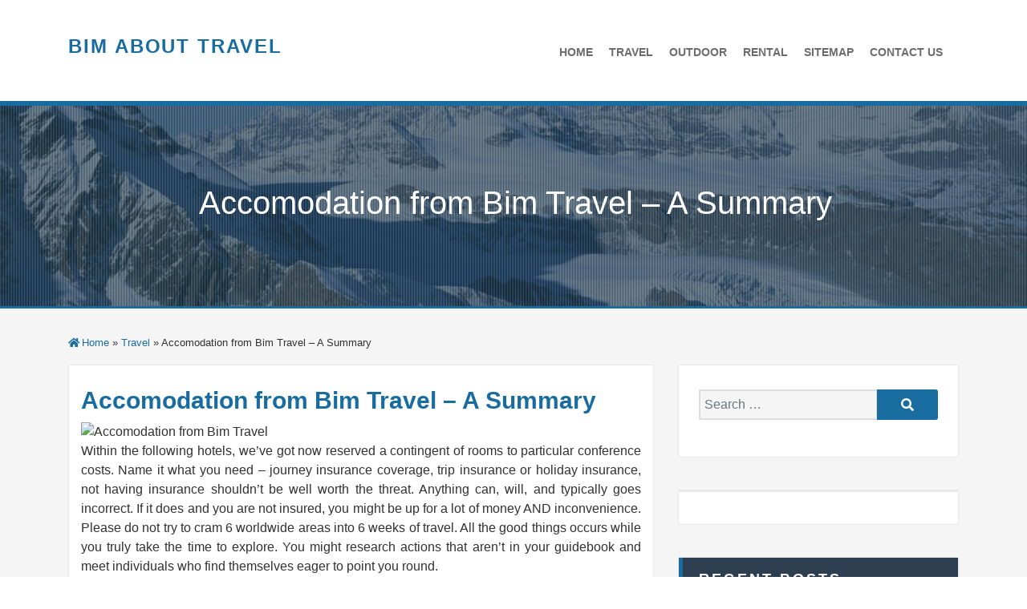

--- FILE ---
content_type: text/html; charset=UTF-8
request_url: http://bim-about.com/accomodation-from-bim-travel-a-summary
body_size: 13207
content:
<!DOCTYPE html>
<html lang="en-US" class="no-js no-svg">
<head>
<meta charset="UTF-8">
<meta name="viewport" content="width=device-width, initial-scale=1">
<script>(function(html){html.className = html.className.replace(/\bno-js\b/,'js' )})(document.documentElement);</script>
<title>Accomodation from Bim Travel &#8211; A Summary &#8211; Bim About Travel</title>
<meta name='robots' content='max-image-preview:large' />
<link rel="alternate" type="application/rss+xml" title="Bim About Travel &raquo; Feed" href="http://bim-about.com/feed" />
<link rel="alternate" type="application/rss+xml" title="Bim About Travel &raquo; Comments Feed" href="http://bim-about.com/comments/feed" />
<link rel="alternate" type="application/rss+xml" title="Bim About Travel &raquo; Accomodation from Bim Travel &#8211; A Summary Comments Feed" href="http://bim-about.com/accomodation-from-bim-travel-a-summary/feed" />
<link rel="alternate" title="oEmbed (JSON)" type="application/json+oembed" href="http://bim-about.com/wp-json/oembed/1.0/embed?url=http%3A%2F%2Fbim-about.com%2Faccomodation-from-bim-travel-a-summary" />
<link rel="alternate" title="oEmbed (XML)" type="text/xml+oembed" href="http://bim-about.com/wp-json/oembed/1.0/embed?url=http%3A%2F%2Fbim-about.com%2Faccomodation-from-bim-travel-a-summary&#038;format=xml" />
<style id='wp-img-auto-sizes-contain-inline-css'>
img:is([sizes=auto i],[sizes^="auto," i]){contain-intrinsic-size:3000px 1500px}
/*# sourceURL=wp-img-auto-sizes-contain-inline-css */
</style>
<style id='wp-emoji-styles-inline-css'>

	img.wp-smiley, img.emoji {
		display: inline !important;
		border: none !important;
		box-shadow: none !important;
		height: 1em !important;
		width: 1em !important;
		margin: 0 0.07em !important;
		vertical-align: -0.1em !important;
		background: none !important;
		padding: 0 !important;
	}
/*# sourceURL=wp-emoji-styles-inline-css */
</style>
<style id='wp-block-library-inline-css'>
:root{--wp-block-synced-color:#7a00df;--wp-block-synced-color--rgb:122,0,223;--wp-bound-block-color:var(--wp-block-synced-color);--wp-editor-canvas-background:#ddd;--wp-admin-theme-color:#007cba;--wp-admin-theme-color--rgb:0,124,186;--wp-admin-theme-color-darker-10:#006ba1;--wp-admin-theme-color-darker-10--rgb:0,107,160.5;--wp-admin-theme-color-darker-20:#005a87;--wp-admin-theme-color-darker-20--rgb:0,90,135;--wp-admin-border-width-focus:2px}@media (min-resolution:192dpi){:root{--wp-admin-border-width-focus:1.5px}}.wp-element-button{cursor:pointer}:root .has-very-light-gray-background-color{background-color:#eee}:root .has-very-dark-gray-background-color{background-color:#313131}:root .has-very-light-gray-color{color:#eee}:root .has-very-dark-gray-color{color:#313131}:root .has-vivid-green-cyan-to-vivid-cyan-blue-gradient-background{background:linear-gradient(135deg,#00d084,#0693e3)}:root .has-purple-crush-gradient-background{background:linear-gradient(135deg,#34e2e4,#4721fb 50%,#ab1dfe)}:root .has-hazy-dawn-gradient-background{background:linear-gradient(135deg,#faaca8,#dad0ec)}:root .has-subdued-olive-gradient-background{background:linear-gradient(135deg,#fafae1,#67a671)}:root .has-atomic-cream-gradient-background{background:linear-gradient(135deg,#fdd79a,#004a59)}:root .has-nightshade-gradient-background{background:linear-gradient(135deg,#330968,#31cdcf)}:root .has-midnight-gradient-background{background:linear-gradient(135deg,#020381,#2874fc)}:root{--wp--preset--font-size--normal:16px;--wp--preset--font-size--huge:42px}.has-regular-font-size{font-size:1em}.has-larger-font-size{font-size:2.625em}.has-normal-font-size{font-size:var(--wp--preset--font-size--normal)}.has-huge-font-size{font-size:var(--wp--preset--font-size--huge)}.has-text-align-center{text-align:center}.has-text-align-left{text-align:left}.has-text-align-right{text-align:right}.has-fit-text{white-space:nowrap!important}#end-resizable-editor-section{display:none}.aligncenter{clear:both}.items-justified-left{justify-content:flex-start}.items-justified-center{justify-content:center}.items-justified-right{justify-content:flex-end}.items-justified-space-between{justify-content:space-between}.screen-reader-text{border:0;clip-path:inset(50%);height:1px;margin:-1px;overflow:hidden;padding:0;position:absolute;width:1px;word-wrap:normal!important}.screen-reader-text:focus{background-color:#ddd;clip-path:none;color:#444;display:block;font-size:1em;height:auto;left:5px;line-height:normal;padding:15px 23px 14px;text-decoration:none;top:5px;width:auto;z-index:100000}html :where(.has-border-color){border-style:solid}html :where([style*=border-top-color]){border-top-style:solid}html :where([style*=border-right-color]){border-right-style:solid}html :where([style*=border-bottom-color]){border-bottom-style:solid}html :where([style*=border-left-color]){border-left-style:solid}html :where([style*=border-width]){border-style:solid}html :where([style*=border-top-width]){border-top-style:solid}html :where([style*=border-right-width]){border-right-style:solid}html :where([style*=border-bottom-width]){border-bottom-style:solid}html :where([style*=border-left-width]){border-left-style:solid}html :where(img[class*=wp-image-]){height:auto;max-width:100%}:where(figure){margin:0 0 1em}html :where(.is-position-sticky){--wp-admin--admin-bar--position-offset:var(--wp-admin--admin-bar--height,0px)}@media screen and (max-width:600px){html :where(.is-position-sticky){--wp-admin--admin-bar--position-offset:0px}}

/*# sourceURL=wp-block-library-inline-css */
</style><style id='global-styles-inline-css'>
:root{--wp--preset--aspect-ratio--square: 1;--wp--preset--aspect-ratio--4-3: 4/3;--wp--preset--aspect-ratio--3-4: 3/4;--wp--preset--aspect-ratio--3-2: 3/2;--wp--preset--aspect-ratio--2-3: 2/3;--wp--preset--aspect-ratio--16-9: 16/9;--wp--preset--aspect-ratio--9-16: 9/16;--wp--preset--color--black: #000000;--wp--preset--color--cyan-bluish-gray: #abb8c3;--wp--preset--color--white: #ffffff;--wp--preset--color--pale-pink: #f78da7;--wp--preset--color--vivid-red: #cf2e2e;--wp--preset--color--luminous-vivid-orange: #ff6900;--wp--preset--color--luminous-vivid-amber: #fcb900;--wp--preset--color--light-green-cyan: #7bdcb5;--wp--preset--color--vivid-green-cyan: #00d084;--wp--preset--color--pale-cyan-blue: #8ed1fc;--wp--preset--color--vivid-cyan-blue: #0693e3;--wp--preset--color--vivid-purple: #9b51e0;--wp--preset--gradient--vivid-cyan-blue-to-vivid-purple: linear-gradient(135deg,rgb(6,147,227) 0%,rgb(155,81,224) 100%);--wp--preset--gradient--light-green-cyan-to-vivid-green-cyan: linear-gradient(135deg,rgb(122,220,180) 0%,rgb(0,208,130) 100%);--wp--preset--gradient--luminous-vivid-amber-to-luminous-vivid-orange: linear-gradient(135deg,rgb(252,185,0) 0%,rgb(255,105,0) 100%);--wp--preset--gradient--luminous-vivid-orange-to-vivid-red: linear-gradient(135deg,rgb(255,105,0) 0%,rgb(207,46,46) 100%);--wp--preset--gradient--very-light-gray-to-cyan-bluish-gray: linear-gradient(135deg,rgb(238,238,238) 0%,rgb(169,184,195) 100%);--wp--preset--gradient--cool-to-warm-spectrum: linear-gradient(135deg,rgb(74,234,220) 0%,rgb(151,120,209) 20%,rgb(207,42,186) 40%,rgb(238,44,130) 60%,rgb(251,105,98) 80%,rgb(254,248,76) 100%);--wp--preset--gradient--blush-light-purple: linear-gradient(135deg,rgb(255,206,236) 0%,rgb(152,150,240) 100%);--wp--preset--gradient--blush-bordeaux: linear-gradient(135deg,rgb(254,205,165) 0%,rgb(254,45,45) 50%,rgb(107,0,62) 100%);--wp--preset--gradient--luminous-dusk: linear-gradient(135deg,rgb(255,203,112) 0%,rgb(199,81,192) 50%,rgb(65,88,208) 100%);--wp--preset--gradient--pale-ocean: linear-gradient(135deg,rgb(255,245,203) 0%,rgb(182,227,212) 50%,rgb(51,167,181) 100%);--wp--preset--gradient--electric-grass: linear-gradient(135deg,rgb(202,248,128) 0%,rgb(113,206,126) 100%);--wp--preset--gradient--midnight: linear-gradient(135deg,rgb(2,3,129) 0%,rgb(40,116,252) 100%);--wp--preset--font-size--small: 13px;--wp--preset--font-size--medium: 20px;--wp--preset--font-size--large: 36px;--wp--preset--font-size--x-large: 42px;--wp--preset--spacing--20: 0.44rem;--wp--preset--spacing--30: 0.67rem;--wp--preset--spacing--40: 1rem;--wp--preset--spacing--50: 1.5rem;--wp--preset--spacing--60: 2.25rem;--wp--preset--spacing--70: 3.38rem;--wp--preset--spacing--80: 5.06rem;--wp--preset--shadow--natural: 6px 6px 9px rgba(0, 0, 0, 0.2);--wp--preset--shadow--deep: 12px 12px 50px rgba(0, 0, 0, 0.4);--wp--preset--shadow--sharp: 6px 6px 0px rgba(0, 0, 0, 0.2);--wp--preset--shadow--outlined: 6px 6px 0px -3px rgb(255, 255, 255), 6px 6px rgb(0, 0, 0);--wp--preset--shadow--crisp: 6px 6px 0px rgb(0, 0, 0);}:where(.is-layout-flex){gap: 0.5em;}:where(.is-layout-grid){gap: 0.5em;}body .is-layout-flex{display: flex;}.is-layout-flex{flex-wrap: wrap;align-items: center;}.is-layout-flex > :is(*, div){margin: 0;}body .is-layout-grid{display: grid;}.is-layout-grid > :is(*, div){margin: 0;}:where(.wp-block-columns.is-layout-flex){gap: 2em;}:where(.wp-block-columns.is-layout-grid){gap: 2em;}:where(.wp-block-post-template.is-layout-flex){gap: 1.25em;}:where(.wp-block-post-template.is-layout-grid){gap: 1.25em;}.has-black-color{color: var(--wp--preset--color--black) !important;}.has-cyan-bluish-gray-color{color: var(--wp--preset--color--cyan-bluish-gray) !important;}.has-white-color{color: var(--wp--preset--color--white) !important;}.has-pale-pink-color{color: var(--wp--preset--color--pale-pink) !important;}.has-vivid-red-color{color: var(--wp--preset--color--vivid-red) !important;}.has-luminous-vivid-orange-color{color: var(--wp--preset--color--luminous-vivid-orange) !important;}.has-luminous-vivid-amber-color{color: var(--wp--preset--color--luminous-vivid-amber) !important;}.has-light-green-cyan-color{color: var(--wp--preset--color--light-green-cyan) !important;}.has-vivid-green-cyan-color{color: var(--wp--preset--color--vivid-green-cyan) !important;}.has-pale-cyan-blue-color{color: var(--wp--preset--color--pale-cyan-blue) !important;}.has-vivid-cyan-blue-color{color: var(--wp--preset--color--vivid-cyan-blue) !important;}.has-vivid-purple-color{color: var(--wp--preset--color--vivid-purple) !important;}.has-black-background-color{background-color: var(--wp--preset--color--black) !important;}.has-cyan-bluish-gray-background-color{background-color: var(--wp--preset--color--cyan-bluish-gray) !important;}.has-white-background-color{background-color: var(--wp--preset--color--white) !important;}.has-pale-pink-background-color{background-color: var(--wp--preset--color--pale-pink) !important;}.has-vivid-red-background-color{background-color: var(--wp--preset--color--vivid-red) !important;}.has-luminous-vivid-orange-background-color{background-color: var(--wp--preset--color--luminous-vivid-orange) !important;}.has-luminous-vivid-amber-background-color{background-color: var(--wp--preset--color--luminous-vivid-amber) !important;}.has-light-green-cyan-background-color{background-color: var(--wp--preset--color--light-green-cyan) !important;}.has-vivid-green-cyan-background-color{background-color: var(--wp--preset--color--vivid-green-cyan) !important;}.has-pale-cyan-blue-background-color{background-color: var(--wp--preset--color--pale-cyan-blue) !important;}.has-vivid-cyan-blue-background-color{background-color: var(--wp--preset--color--vivid-cyan-blue) !important;}.has-vivid-purple-background-color{background-color: var(--wp--preset--color--vivid-purple) !important;}.has-black-border-color{border-color: var(--wp--preset--color--black) !important;}.has-cyan-bluish-gray-border-color{border-color: var(--wp--preset--color--cyan-bluish-gray) !important;}.has-white-border-color{border-color: var(--wp--preset--color--white) !important;}.has-pale-pink-border-color{border-color: var(--wp--preset--color--pale-pink) !important;}.has-vivid-red-border-color{border-color: var(--wp--preset--color--vivid-red) !important;}.has-luminous-vivid-orange-border-color{border-color: var(--wp--preset--color--luminous-vivid-orange) !important;}.has-luminous-vivid-amber-border-color{border-color: var(--wp--preset--color--luminous-vivid-amber) !important;}.has-light-green-cyan-border-color{border-color: var(--wp--preset--color--light-green-cyan) !important;}.has-vivid-green-cyan-border-color{border-color: var(--wp--preset--color--vivid-green-cyan) !important;}.has-pale-cyan-blue-border-color{border-color: var(--wp--preset--color--pale-cyan-blue) !important;}.has-vivid-cyan-blue-border-color{border-color: var(--wp--preset--color--vivid-cyan-blue) !important;}.has-vivid-purple-border-color{border-color: var(--wp--preset--color--vivid-purple) !important;}.has-vivid-cyan-blue-to-vivid-purple-gradient-background{background: var(--wp--preset--gradient--vivid-cyan-blue-to-vivid-purple) !important;}.has-light-green-cyan-to-vivid-green-cyan-gradient-background{background: var(--wp--preset--gradient--light-green-cyan-to-vivid-green-cyan) !important;}.has-luminous-vivid-amber-to-luminous-vivid-orange-gradient-background{background: var(--wp--preset--gradient--luminous-vivid-amber-to-luminous-vivid-orange) !important;}.has-luminous-vivid-orange-to-vivid-red-gradient-background{background: var(--wp--preset--gradient--luminous-vivid-orange-to-vivid-red) !important;}.has-very-light-gray-to-cyan-bluish-gray-gradient-background{background: var(--wp--preset--gradient--very-light-gray-to-cyan-bluish-gray) !important;}.has-cool-to-warm-spectrum-gradient-background{background: var(--wp--preset--gradient--cool-to-warm-spectrum) !important;}.has-blush-light-purple-gradient-background{background: var(--wp--preset--gradient--blush-light-purple) !important;}.has-blush-bordeaux-gradient-background{background: var(--wp--preset--gradient--blush-bordeaux) !important;}.has-luminous-dusk-gradient-background{background: var(--wp--preset--gradient--luminous-dusk) !important;}.has-pale-ocean-gradient-background{background: var(--wp--preset--gradient--pale-ocean) !important;}.has-electric-grass-gradient-background{background: var(--wp--preset--gradient--electric-grass) !important;}.has-midnight-gradient-background{background: var(--wp--preset--gradient--midnight) !important;}.has-small-font-size{font-size: var(--wp--preset--font-size--small) !important;}.has-medium-font-size{font-size: var(--wp--preset--font-size--medium) !important;}.has-large-font-size{font-size: var(--wp--preset--font-size--large) !important;}.has-x-large-font-size{font-size: var(--wp--preset--font-size--x-large) !important;}
/*# sourceURL=global-styles-inline-css */
</style>

<style id='classic-theme-styles-inline-css'>
/*! This file is auto-generated */
.wp-block-button__link{color:#fff;background-color:#32373c;border-radius:9999px;box-shadow:none;text-decoration:none;padding:calc(.667em + 2px) calc(1.333em + 2px);font-size:1.125em}.wp-block-file__button{background:#32373c;color:#fff;text-decoration:none}
/*# sourceURL=/wp-includes/css/classic-themes.min.css */
</style>
<link rel='stylesheet' id='wpicecold-bootstrap-css' href='http://bim-about.com/wp-content/themes/ice-cold/assets/css/bootstrap/bootstrap.min.css?ver=4.6.0' media='all' />
<link rel='stylesheet' id='wpicecold-fontawesome-style-css' href='http://bim-about.com/wp-content/themes/ice-cold/assets/css/font-awesome/all.min.css?ver=5.15.2' media='all' />
<link rel='stylesheet' id='wpicecold-animate-css-css' href='http://bim-about.com/wp-content/themes/ice-cold/assets/css/animate/animate.min.css?ver=4.1.1' media='all' />
<link rel='stylesheet' id='wpicecold-style-css' href='http://bim-about.com/wp-content/themes/ice-cold/style.css?ver=1.0.0' media='all' />
<link rel='stylesheet' id='wpicecold-site-style-css' href='http://bim-about.com/wp-content/themes/ice-cold/assets/css/website/site-style.min.css?ver=1.0.0' media='all' />
<style id='wpicecold-site-style-inline-css'>

		a,
		a:link,
		.table a,
		.dl dd a,
		table a:hover, 
		table a:focus, 
		a:hover, 
		a:focus, 
		dl dd a:hover, 
		dl dd a:focus,
		.entry-content a,
		.entry-content a:hover,
		.entry-content a:focus,
		h1.page-title,
		h1.entry-title,
		h1.page-title,
		h1.entry-title,
		.content-area h2.widget-title a,
		table#wp-calendar tbody a,
		table#wp-calendar tbody a:hover,
		table#wp-calendar tbody a:focus,
		td#prev a:focus,
		td#next a:focus,
		td#prev a:hover,
		td#next a:hover,
		.comments-area a,
		.comments-area a:hover,
		.comments-area a:focus,
		.pingback a.url,
		.trackback a.url,
		.comments-title,
		.blog-author h6 a,
		.blog-author h6 a:hover,
		.blog-author h6 a:focus,
		.page-links a .page-number,
		.post-navigation .nav-previous a,
		.post-navigation .nav-next a,
		.post-navigation .nav-previous a:hover,
		.post-navigation .nav-next a:hover,
		.post-navigation .nav-previous a:focus,
		.post-navigation .nav-next a:focus,
		a.more-link,
		.entry-footer a,
		.textwidget p a,
		.entry-footer a:link,
		.entry-footer a:hover,
		.entry-footer a:focus,
		h2.entry-title, h2.page-title,
		.edit-link a,
		.thbreadcrumb a,
		h1.entry-title a, 
		h2.entry-title a,
		h3.entry-title a,
		h1.entry-title a:focus,
		h1.entry-title a:hover, 
		h2.entry-title a:focus, 
		h2.entry-title a:hover, 
		h3.entry-title a:focus, 
		h3.entry-title a:hover,
		span.current,
		a.page-numbers,
		.dots,
		a.page-numbers:focus,
		a.page-numbers:hover,
		.entry-content .page-links a .page-number:focus, 
		.entry-content .page-links a .page-number:hover, 
		.entry-content .page-links a:focus, 
		.entry-content .page-links a:hover,
		.entry-content span.current,
		.wp-block-separator,
		.widget ul li a,
		.widget ul li a:focus, 
		.widget ul li a:hover,
		.site-title a,
		.navbar-nav > li.current-menu-item > a, 
		.navbar-nav > li.current > a, 
		.navbar-nav > li.current_page_ancestor > a, 
		.navbar-nav > li:hover > a,
		.menu-item-has-children .sub-menu li a:hover,
		.navbar-nav li a:hover{
			color: #186ca0;
		}
		.is-style-outline > .wp-block-button__link:not(.has-background), 
		.wp-block-button__link.is-style-outline:not(.has-background){
			color: #186ca0 !important;
		}
		.trenner-panel,
		.site-footer{
			border-top: 3px solid #186ca0;
		}
		.wp-block-quote {
			border-left: 4px solid #186ca0;
		}
		.comments-pagination, 
		.pagination,
		.entry-footer {
			border-top: 1px solid #186ca0;
		}
		.site-main-page .sticky {
			border: 1px dotted #186ca0;
		}
		table#wp-calendar thead th {
			border-bottom: 2px solid #186ca0;
		}
		.up_scrollup,
		.sidebar-top,
		.btn, 
		.btn-primary, 
		.wp-block-button__link,
		.btn-primary:hover,
		.wp-block-button__link:hover,
		.wp-block-button__link:focus,
		main button, 
		main input[type="button"], 
		main input[type="submit"],
		.social-navigation a,
		.social-navigation a:focus, 
		.social-navigation a:hover,
		.woocommerce #respond input#submit, 
		.woocommerce #respond input#submit.alt, 
		.woocommerce a.button, 
		.woocommerce a.button.alt, 
		.woocommerce button.button, 
		.woocommerce button.button.alt, 
		.woocommerce input.button, 
		.woocommerce input.button.alt,
		.woocommerce #respond input#submit.alt:hover, 
		.woocommerce #respond input#submit:hover, 
		.woocommerce a.button.alt:hover, 
		.woocommerce a.button:hover, 
		.woocommerce button.button.alt:hover, 
		.woocommerce button.button:hover, 
		.woocommerce input.button.alt:hover, 
		.woocommerce input.button:hover,
		.reply a,
		.reply a:hover,
		.reply a:focus,
		.widget-search-button:focus, 
		.widget-search-button:hover{
			background-color: #186ca0;
		}
		.widget-search-button:focus, 
		.widget-search-button:hover,
		.form-control:focus {
			border-color: #186ca0;
		}
		.form-control:focus {
			box-shadow: 0 0 0 .2rem rgba( 24,108,160, 0.25 );
		}
		.content-area h2.widget-title {
			border-left: 5px solid #186ca0;
			background-color: #2c3e50;
		}.site-info {
			border-top: 1px dotted #186ca0;
		}
		.menu-item-has-children .sub-menu,
		.menu-item-has-children .sub-menu .menu-item-has-children .sub-menu {
			border-top: 2px solid #186ca0;
		}
		.menu-item-has-children:focus-within .sub-menu li, 
		.menu-item-has-children:hover .sub-menu li {
			border-bottom: 1px solid #186ca0;
		}.navbar-main,
						.site-footer{
							border-bottom: 6px solid #186ca0;
						}.site-header{
							border-bottom: 3px solid #186ca0;
						}
	.site-footer{
			background-color: #2c3e50;
	}
	.site-footer,
	.site-footer h2.widget-title,
	.site-footer .textwidget p a, 
	.site-footer .widget ul li a,
	a.privacy-policy-link,
	a.privacy-policy-link:link,
	.site-info a,
	.site-info span[role="separator"],
	.site-info a:hover,
	.site-info a:focus{
			color: #fff;
	}.grid-mask {
			display: block;
		}.header-background-overlay {
			background: #186ca0;
			opacity: 0.4;
		}.navbar-main {
			opacity: 1;
		}
/*# sourceURL=wpicecold-site-style-inline-css */
</style>
<script src="http://bim-about.com/wp-includes/js/jquery/jquery.min.js?ver=3.7.1" id="jquery-core-js"></script>
<script src="http://bim-about.com/wp-includes/js/jquery/jquery-migrate.min.js?ver=3.4.1" id="jquery-migrate-js"></script>
<script src="http://bim-about.com/wp-content/themes/ice-cold/assets/js/bootstrap/bootstrap.min.js?ver=4.6.0" id="wpicecold-bootstrap-js-js"></script>
<link rel="https://api.w.org/" href="http://bim-about.com/wp-json/" /><link rel="alternate" title="JSON" type="application/json" href="http://bim-about.com/wp-json/wp/v2/posts/5035" /><link rel="EditURI" type="application/rsd+xml" title="RSD" href="http://bim-about.com/xmlrpc.php?rsd" />
<meta name="generator" content="WordPress 6.9" />
<link rel="canonical" href="http://bim-about.com/accomodation-from-bim-travel-a-summary" />
<link rel='shortlink' href='http://bim-about.com/?p=5035' />
		<style id="wp-custom-css">
			 .post{ text-align: justify; 
}		</style>
		</head>
<body class="wp-singular post-template-default single single-post postid-5035 single-format-standard wp-embed-responsive wp-theme-ice-cold has-header-image has-sidebar">

<!-- Header -->

<a class="skip-link screen-reader-text" href="#main">Skip to content</a>

<!-- Main Menu -->
<nav id="site-navigation" class="navbar-main navbar none navbar-expand-lg navbar-white bg-white ">
	<div class="container">
		<button class="navbar-toggler" type="button" data-toggle="collapse" data-target="#mainnavbar" aria-controls="mainnavbar" aria-expanded="false" aria-label="Toggle navigation">
			<span class="sr-only">Toggle navigation</span>  
			<span class="navbar-toggler-icon"></span>
		</button>
		<div id="mainnavbranding" class="navbar-branding float-left brand-logo-header">
					<p class="site-title">
					<a href="http://bim-about.com/" rel="home">Bim About Travel</a>
			</p>
			<p class="site-description">
							</p>
					</div>
		<div id="mainnavbar" class="collapse navbar-collapse justify-content-end">
		<ul id="top-menu" class="main-menu navbar-nav"><li id="menu-item-21" class="menu-item menu-item-type-custom menu-item-object-custom menu-item-home menu-item-21"><a href="http://bim-about.com">HOME</a></li>
<li id="menu-item-24" class="menu-item menu-item-type-taxonomy menu-item-object-category current-post-ancestor current-menu-parent current-post-parent menu-item-24"><a href="http://bim-about.com/category/travel">TRAVEL</a></li>
<li id="menu-item-22" class="menu-item menu-item-type-taxonomy menu-item-object-category menu-item-22"><a href="http://bim-about.com/category/outdoor">OUTDOOR</a></li>
<li id="menu-item-23" class="menu-item menu-item-type-taxonomy menu-item-object-category menu-item-23"><a href="http://bim-about.com/category/vacation">RENTAL</a></li>
<li id="menu-item-26" class="menu-item menu-item-type-post_type menu-item-object-page menu-item-26"><a href="http://bim-about.com/sitemap">SITEMAP</a></li>
<li id="menu-item-25" class="menu-item menu-item-type-post_type menu-item-object-page menu-item-25"><a href="http://bim-about.com/contact-us">CONTACT US</a></li>
</ul>		</div>
			</div><!-- Container END -->
</nav>
<!-- Main Menu End -->
<!-- Header Media -->
<header id="masthead" class="site-header" role="banner">
<!-- custom-header -->
<div class="custom-header">
	<div class="grid-mask"></div>
	<div class="header-background-overlay"></div>
	<div class="custom-header-media" style="filter: blur(0px);">
	<div id="wp-custom-header" class="wp-custom-header"><img src="http://bim-about.com/wp-content/themes/ice-cold/assets/images/snow-winter.jpg" width="1920" height="1280" alt="" decoding="async" fetchpriority="high" /></div>	</div>
	<div class="element-overlay container">
	<div class="row">
		<div class="col-md-12">
			<div class="site-branding-text">
									<h1>Accomodation from Bim Travel &#8211; A Summary</h1>
								</div><!-- /.site-branding-text -->
		</div>
	</div><!-- /.row -->
</div><!-- /.element-overlay container -->

</div>
<!-- /.custom-header -->
</header>
<!-- Header Media END -->
<!-- Header END -->
<!-- Start Single Page -->
<main id="main" class="site-main-page" role="main">
	<div class="container">
		<div id="primary" class="content-area row">
				<div class="col-md-12">
					<nav class="thbreadcrumb"><a href="http://bim-about.com">Home</a> &raquo; <a href="http://bim-about.com/category/travel">Travel</a> &raquo; Accomodation from Bim Travel &#8211; A Summary</nav>				</div>
				<div class="col-md-8">
					<!-- Start Article -->
<article id="post-5035" class="post-5035 post type-post status-publish format-standard hentry category-travel tag-accomodation tag-travel">
	<header class="entry-header">
		<div class="entry-meta"></div><!-- .entry-meta --><h1 class="entry-title">Accomodation from Bim Travel &#8211; A Summary</h1>	</header><!-- /.entry-header -->
	
	<div class="entry-content">
	<p><img decoding="async" class="wp-post-image aligncenter" src="https://th.bing.com/th/id/R2350ceae87a31535af5f065c5ef3473a?rik=XlK%2fL9ZNgT%2fhuQ&#038;riu=http%3a%2f%2fpennywiserentals.com.au%2ffiles%2fuuhpumgrml%2f20190415_101205--w265h199.jpg" width="440px" alt="Accomodation from Bim Travel">Within the following hotels, we&#8217;ve got now reserved a contingent of rooms to particular conference costs. Name it what you need &#8211; journey insurance coverage, trip insurance or holiday insurance, not having insurance shouldn&#8217;t be well worth the threat. Anything can, will, and typically goes incorrect. If it does and you are not insured, you might be up for a lot of money AND inconvenience. Please do not try to cram 6 worldwide areas into 6 weeks of travel. All the good things occurs while you truly take the time to explore. You might research actions that aren&#8217;t in your guidebook and meet individuals who find themselves eager to point you round.</p>
<p>The medical portion of many travel insurance coverage policies might prohibit protection of pre-current circumstances. The insurance protection may not cover you if a acknowledged, or present, scenario Ã¢â‚¬â€ harking back to a heart situation or bronchial asthma Ã¢â‚¬â€ acts up and requires you to hunt medical consideration whereas in your journey, or if the flare-up on the conditions prevents you from taking the journey in any respect. Life insurance is seen each as an funding and as insurance coverage, with &#8220;entire&#8221; and &#8220;term&#8221; life insurance being the 2 important categories of one of these insurance coverage. In most cases, medical insurance is purchased to guard the pursuits of family members in the event of the premature death or disablement of a family&#8217;s major supplier. The articles herein relate notably to life insurance.</p>
<h2>Priceless. 10-quarter-hour). How nice is it to travel?</h2>
<p>Everytime you get right into a bushy matter like insurance coverage for travel, it&#8217;s vital to know the jargon and essential phrases that you will come throughout to have the ability to confidently choose the very best policy in your scenario. In case your solely bills are aircraft tickets and hotel rooms, the carrier may reimburse or present credit score rating. Travel insurance reimbursement solely occurs if the travel supplier doesn&#8217;t supply reimbursement first. The next is a information to the perfect travel insurance protection decisions. Even after studying this info &#8211; and earlier than you make any buying dedication &#8211; please take the time to scrupulously learn the phrases and circumstances of the coverage you might be considering. Some hyperlinks underneath are affiliate links, which signifies that at no additional value to you I could also be compensated do you have to resolve to purchase safety.</p>
<h2>Uninterested in the an identical large crowded cities?</h2>
<p>For 12 months of safety, Alpha travel insurance is cheeeeeaaaap. You&#8217;ll be laborious pressed to go looking out one other agency providing this stage of medical protection at such a low value. For prolonged-time period travelers to sure destinations, Alpha travel insurance coverage is absolutely a tremendous find. Travel insurance protection is smart when your pre-paid and non-refundable bills are greater than you are prepared to lose. Create your fairytale ending. Search our hotels for the right bundle. Journey Cancellation &#8211; Allianz World Assistance can current journey cancellation safety, reimbursing you for as much as one hundred% of your non-refundable journey prices for causes like: lined illness or hurt or airways stopping firms for at the very least 24 hours because of pure disasters akin to hurricanes, termination by employer, named excessive storms, or earthquakes.</p>
<h2>Conclusion</h2>
<p>Okay&#038;R insurance doesn&#8217;t simply cowl the hefty ransom funds usually necessary to secure the discharge of the hostage(s). Different policies embrace them. As an example, when company score is subjective (which suggests two companies are very shut) our promoting companions may be ranked bigger. Once you&#8217;ve received any specific questions whereas contemplating which services or products you might buy, be at liberty to attain out to us anytime.</p>
	</div><!-- /.entry-content -->
	<footer class="entry-footer"><span class="cat-tags-links"><span class="cat-links"><i class="fas fa-folder"></i> <span class="screen-reader-text">Categories</span><a href="http://bim-about.com/category/travel" rel="category tag">Travel</a></span><span class="tags-links"><i class="fas fa-hashtag"></i> <span class="screen-reader-text">Tags</span><a href="http://bim-about.com/tag/accomodation" rel="tag">accomodation</a>, <a href="http://bim-about.com/tag/travel" rel="tag">travel</a></span></span></footer> <!-- .entry-footer --></article><!-- /#post-5035 -->
<!-- End Article -->

<div class="blog-author">
	<div class="media">
		<div class="pull-left">
			<img alt='' src='https://secure.gravatar.com/avatar/53053be33905944d8b9eef01d62662b11c2f66211316e562a9bba67148df60dd?s=200&#038;d=mm&#038;r=g' srcset='https://secure.gravatar.com/avatar/53053be33905944d8b9eef01d62662b11c2f66211316e562a9bba67148df60dd?s=400&#038;d=mm&#038;r=g 2x' class='avatar avatar-200 photo' height='200' width='200' decoding='async'/>		</div>
		<div class="media-body">
			<h6><a href="http://bim-about.com" title="Visit Brian Forest&#8217;s website" rel="author external">Brian Forest</a></h6>
			<p></p>
			<ul class="blog-author-social">
							</ul>
		</div>
	</div>	
</div><!-- /.blog-author -->
	<div id="comments" class="comments-area">
		<div id="respond" class="comment-respond">
		<h3 id="reply-title" class="comment-reply-title">Leave a Reply <small><a rel="nofollow" id="cancel-comment-reply-link" href="/accomodation-from-bim-travel-a-summary#respond" style="display:none;">Cancel reply</a></small></h3><p class="must-log-in">You must be <a href="http://bim-about.com/wp-login.php?redirect_to=http%3A%2F%2Fbim-about.com%2Faccomodation-from-bim-travel-a-summary">logged in</a> to post a comment.</p>	</div><!-- #respond -->
	</div><!-- /#comments -->

	<nav class="navigation post-navigation" aria-label="Posts">
		<h2 class="screen-reader-text">Post navigation</h2>
		<div class="nav-links"><div class="nav-previous"><a href="http://bim-about.com/the-hidden-truth-on-camping-of-bim-about-travel-revealed" rel="prev"><i class="fas fa-arrow-left"></i> The Hidden Truth on Camping of Bim About Travel Revealed</a></div><div class="nav-next"><a href="http://bim-about.com/the-little-known-tips-for-vacation-destination-from-bim-travel" rel="next">The Little-Known Tips For Vacation Destination from Bim Travel <i class="fas fa-arrow-right"></i></a></div></div>
	</nav>				</div><!-- /.col -->
				<aside id="secondary" class="widget-area  col-md-4" role="complementary" aria-label="Blog Sidebar">
	<section id="search-2" class="widget widget_search"><!-- Search Form -->
<form role="search" method="get" class="search-form" action="http://bim-about.com/">
<div class="input-group mb-3">
	<label for="search-form-1">
		<span class="screen-reader-text">Search for:</span>
	</label>
	<input type="search" id="search-form-1" class="form-control search-field" placeholder="Search &hellip;" value="" name="s" aria-describedby="button-addon2" />
	<div class="input-group-append">
		<button class="btn btn-outline-secondary widget-search-button" type="submit" id="button-addon2"><i class="fas fa-search"></i></button>
	</div>
</div>
</form><!-- End Search Form -->
</section><section id="magenet_widget-2" class="widget widget_magenet_widget"><aside class="widget magenet_widget_box"><div class="mads-block"></div></aside></section>
		<section id="recent-posts-2" class="widget widget_recent_entries">
		<h2 class="widget-title">Recent Posts</h2>
		<ul>
											<li>
					<a href="http://bim-about.com/what-can-i-do-in-volcanoes-national-park-rwanda"><strong>WHAT CAN I DO IN VOLCANOES NATIONAL PARK RWANDA</strong></a>
									</li>
											<li>
					<a href="http://bim-about.com/fraud-deceptions-and-downright-lies-about-hotel-from-bim-travel-exposed">Fraud, Deceptions, And Downright Lies About Hotel from Bim Travel Exposed</a>
									</li>
											<li>
					<a href="http://bim-about.com/what-the-experts-arent-expressing-about-accomodation-from-bim-travel-and-how-it-affects-you">What The Experts Aren&#8217;t Expressing About Accomodation from Bim Travel And How It Affects You</a>
									</li>
											<li>
					<a href="http://bim-about.com/unanswered-issues-in-to-hotel-from-bim-travel-unveiled">Unanswered Issues In to Hotel from Bim Travel Unveiled</a>
									</li>
											<li>
					<a href="http://bim-about.com/confidential-info-on-vacation-destination-from-bim-travel-that-just-the-authorities-know-exist">Confidential Info on Vacation Destination from Bim Travel That Just The Authorities Know Exist</a>
									</li>
											<li>
					<a href="http://bim-about.com/the-true-story-about-vacation-package-for-bim-travel-that-the-authorities-do-not-want-you-to-know">The True Story About Vacation Package for Bim Travel That The Authorities Do not Want You To Know</a>
									</li>
											<li>
					<a href="http://bim-about.com/if-nothing-is-read-by-you-else-today-examine-this-report-on-hotel-from-bim-travel">If Nothing is Read by You Else Today, Examine This Report on Hotel from Bim Travel</a>
									</li>
											<li>
					<a href="http://bim-about.com/unanswered-issues-in-to-outdoor-adventure-from-bim-travel-unmasked">Unanswered Issues In to Outdoor Adventure from Bim Travel Unmasked</a>
									</li>
											<li>
					<a href="http://bim-about.com/why-almost-everything-you-have-learned-all-about-vacation-package-for-bim-travel-is-inappropriate-and-what-you-should-know">Why Almost Everything You have Learned All About Vacation Package for Bim Travel Is Inappropriate And What You Should Know</a>
									</li>
											<li>
					<a href="http://bim-about.com/the-risk-of-outdoor-adventure-from-bim-travel-that-no-body-is-speaing-frankly-about">The Risk of Outdoor Adventure from Bim Travel That No Body is Speaing Frankly About</a>
									</li>
					</ul>

		</section><section id="archives-2" class="widget widget_archive"><h2 class="widget-title">Archives</h2>
			<ul>
					<li><a href='http://bim-about.com/2022/11'>November 2022</a></li>
	<li><a href='http://bim-about.com/2022/04'>April 2022</a></li>
	<li><a href='http://bim-about.com/2022/03'>March 2022</a></li>
	<li><a href='http://bim-about.com/2022/02'>February 2022</a></li>
	<li><a href='http://bim-about.com/2022/01'>January 2022</a></li>
	<li><a href='http://bim-about.com/2021/12'>December 2021</a></li>
	<li><a href='http://bim-about.com/2021/11'>November 2021</a></li>
	<li><a href='http://bim-about.com/2021/10'>October 2021</a></li>
	<li><a href='http://bim-about.com/2021/09'>September 2021</a></li>
	<li><a href='http://bim-about.com/2021/08'>August 2021</a></li>
	<li><a href='http://bim-about.com/2021/07'>July 2021</a></li>
	<li><a href='http://bim-about.com/2021/06'>June 2021</a></li>
	<li><a href='http://bim-about.com/2021/05'>May 2021</a></li>
	<li><a href='http://bim-about.com/2021/04'>April 2021</a></li>
	<li><a href='http://bim-about.com/2021/03'>March 2021</a></li>
	<li><a href='http://bim-about.com/2021/02'>February 2021</a></li>
	<li><a href='http://bim-about.com/2021/01'>January 2021</a></li>
	<li><a href='http://bim-about.com/2020/12'>December 2020</a></li>
	<li><a href='http://bim-about.com/2020/10'>October 2020</a></li>
			</ul>

			</section><section id="tag_cloud-2" class="widget widget_tag_cloud"><h2 class="widget-title">Tags</h2><div class="tagcloud"><ul class='wp-tag-cloud' role='list'>
	<li><a href="http://bim-about.com/tag/accomodation" class="tag-cloud-link tag-link-7 tag-link-position-1" style="font-size: 1em;">accomodation</a></li>
	<li><a href="http://bim-about.com/tag/activity" class="tag-cloud-link tag-link-8 tag-link-position-2" style="font-size: 1em;">activity</a></li>
	<li><a href="http://bim-about.com/tag/adventure" class="tag-cloud-link tag-link-9 tag-link-position-3" style="font-size: 1em;">adventure</a></li>
	<li><a href="http://bim-about.com/tag/camping" class="tag-cloud-link tag-link-10 tag-link-position-4" style="font-size: 1em;">camping</a></li>
	<li><a href="http://bim-about.com/tag/destination" class="tag-cloud-link tag-link-11 tag-link-position-5" style="font-size: 1em;">destination</a></li>
	<li><a href="http://bim-about.com/tag/expert" class="tag-cloud-link tag-link-12 tag-link-position-6" style="font-size: 1em;">expert</a></li>
	<li><a href="http://bim-about.com/tag/experts" class="tag-cloud-link tag-link-13 tag-link-position-7" style="font-size: 1em;">experts</a></li>
	<li><a href="http://bim-about.com/tag/explained" class="tag-cloud-link tag-link-14 tag-link-position-8" style="font-size: 1em;">explained</a></li>
	<li><a href="http://bim-about.com/tag/exposed" class="tag-cloud-link tag-link-15 tag-link-position-9" style="font-size: 1em;">exposed</a></li>
	<li><a href="http://bim-about.com/tag/exposes" class="tag-cloud-link tag-link-16 tag-link-position-10" style="font-size: 1em;">exposes</a></li>
	<li><a href="http://bim-about.com/tag/found" class="tag-cloud-link tag-link-17 tag-link-position-11" style="font-size: 1em;">found</a></li>
	<li><a href="http://bim-about.com/tag/great" class="tag-cloud-link tag-link-18 tag-link-position-12" style="font-size: 1em;">great</a></li>
	<li><a href="http://bim-about.com/tag/happening" class="tag-cloud-link tag-link-19 tag-link-position-13" style="font-size: 1em;">happening</a></li>
	<li><a href="http://bim-about.com/tag/history" class="tag-cloud-link tag-link-20 tag-link-position-14" style="font-size: 1em;">history</a></li>
	<li><a href="http://bim-about.com/tag/hotel" class="tag-cloud-link tag-link-21 tag-link-position-15" style="font-size: 1em;">hotel</a></li>
	<li><a href="http://bim-about.com/tag/inappropriate" class="tag-cloud-link tag-link-22 tag-link-position-16" style="font-size: 1em;">inappropriate</a></li>
	<li><a href="http://bim-about.com/tag/information" class="tag-cloud-link tag-link-23 tag-link-position-17" style="font-size: 1em;">information</a></li>
	<li><a href="http://bim-about.com/tag/learn" class="tag-cloud-link tag-link-24 tag-link-position-18" style="font-size: 1em;">learn</a></li>
	<li><a href="http://bim-about.com/tag/learned" class="tag-cloud-link tag-link-25 tag-link-position-19" style="font-size: 1em;">learned</a></li>
	<li><a href="http://bim-about.com/tag/locate" class="tag-cloud-link tag-link-26 tag-link-position-20" style="font-size: 1em;">locate</a></li>
	<li><a href="http://bim-about.com/tag/london" class="tag-cloud-link tag-link-5 tag-link-position-21" style="font-size: 1em;">London</a></li>
	<li><a href="http://bim-about.com/tag/misleading" class="tag-cloud-link tag-link-27 tag-link-position-22" style="font-size: 1em;">misleading</a></li>
	<li><a href="http://bim-about.com/tag/mistake" class="tag-cloud-link tag-link-28 tag-link-position-23" style="font-size: 1em;">mistake</a></li>
	<li><a href="http://bim-about.com/tag/mysterious" class="tag-cloud-link tag-link-29 tag-link-position-24" style="font-size: 1em;">mysterious</a></li>
	<li><a href="http://bim-about.com/tag/outdoor" class="tag-cloud-link tag-link-30 tag-link-position-25" style="font-size: 1em;">outdoor</a></li>
	<li><a href="http://bim-about.com/tag/package" class="tag-cloud-link tag-link-31 tag-link-position-26" style="font-size: 1em;">package</a></li>
	<li><a href="http://bim-about.com/tag/position" class="tag-cloud-link tag-link-32 tag-link-position-27" style="font-size: 1em;">position</a></li>
	<li><a href="http://bim-about.com/tag/report" class="tag-cloud-link tag-link-33 tag-link-position-28" style="font-size: 1em;">report</a></li>
	<li><a href="http://bim-about.com/tag/secret" class="tag-cloud-link tag-link-34 tag-link-position-29" style="font-size: 1em;">secret</a></li>
	<li><a href="http://bim-about.com/tag/short" class="tag-cloud-link tag-link-35 tag-link-position-30" style="font-size: 1em;">short</a></li>
	<li><a href="http://bim-about.com/tag/simple" class="tag-cloud-link tag-link-36 tag-link-position-31" style="font-size: 1em;">simple</a></li>
	<li><a href="http://bim-about.com/tag/starting" class="tag-cloud-link tag-link-37 tag-link-position-32" style="font-size: 1em;">starting</a></li>
	<li><a href="http://bim-about.com/tag/steps" class="tag-cloud-link tag-link-38 tag-link-position-33" style="font-size: 1em;">steps</a></li>
	<li><a href="http://bim-about.com/tag/strategies" class="tag-cloud-link tag-link-39 tag-link-position-34" style="font-size: 1em;">strategies</a></li>
	<li><a href="http://bim-about.com/tag/strategy" class="tag-cloud-link tag-link-40 tag-link-position-35" style="font-size: 1em;">strategy</a></li>
	<li><a href="http://bim-about.com/tag/travel" class="tag-cloud-link tag-link-41 tag-link-position-36" style="font-size: 1em;">travel</a></li>
	<li><a href="http://bim-about.com/tag/trekking-gorillas-in-rwanda" class="tag-cloud-link tag-link-46 tag-link-position-37" style="font-size: 1em;">trekking gorillas in Rwanda</a></li>
	<li><a href="http://bim-about.com/tag/trick" class="tag-cloud-link tag-link-42 tag-link-position-38" style="font-size: 1em;">trick</a></li>
	<li><a href="http://bim-about.com/tag/understand" class="tag-cloud-link tag-link-43 tag-link-position-39" style="font-size: 1em;">understand</a></li>
	<li><a href="http://bim-about.com/tag/unexposed" class="tag-cloud-link tag-link-44 tag-link-position-40" style="font-size: 1em;">unexposed</a></li>
	<li><a href="http://bim-about.com/tag/vacation" class="tag-cloud-link tag-link-45 tag-link-position-41" style="font-size: 1em;">vacation</a></li>
</ul>
</div>
</section></aside><!-- /#secondary -->
		</div><!-- /#primary -->
	</div><!-- /.container -->
</main><!-- /main -->
<!-- End Single Page -->
<!-- wmm w -->		<footer class="site-footer" role="contentinfo">
			<div class="container">
				
		<aside class="widget-area-empty" role="complementary">
		</aside><!-- /.widget-area -->
					<div class="footer-bottom clearfix">
				<div class="site-info" style="border: none;">
	<small>
		<i class="fas fa-heart"></i> 
	Proudly powered by WordPress	<span role="separator" aria-hidden="true"></span>
	Theme: Ice Cold by <a href="https://www.wiki.profoxi.de/">Triopsi</a>.	</small>
	<p>
	&copy; 2020-2026 Bim About Travel – 
	Copyright All Rights Reserved	</p>
</div><!-- /.site-info -->
				</div><!-- /.footer-bottom -->
			</div><!-- /.container -->
		</footer><!-- #colophon -->
<!-- To the top -->
<a href="#" class="up_scrollup" style="display: hidden;"><i class="fa fa-chevron-up"></i></a>
<!-- End: To the top -->
<script type="speculationrules">
{"prefetch":[{"source":"document","where":{"and":[{"href_matches":"/*"},{"not":{"href_matches":["/wp-*.php","/wp-admin/*","/wp-content/uploads/*","/wp-content/*","/wp-content/plugins/*","/wp-content/themes/ice-cold/*","/*\\?(.+)"]}},{"not":{"selector_matches":"a[rel~=\"nofollow\"]"}},{"not":{"selector_matches":".no-prefetch, .no-prefetch a"}}]},"eagerness":"conservative"}]}
</script>
<script src="http://bim-about.com/wp-content/themes/ice-cold/assets/js/to_the_top.min.js?ver=1.0.0" id="wpicecold-tothetop-js-js"></script>
<script src="http://bim-about.com/wp-content/themes/ice-cold/assets/js/navigation.min.js?ver=1.0.0" id="wpicecold-nav-js-js"></script>
<script src="http://bim-about.com/wp-includes/js/comment-reply.min.js?ver=6.9" id="comment-reply-js" async data-wp-strategy="async" fetchpriority="low"></script>
<script id="wp-emoji-settings" type="application/json">
{"baseUrl":"https://s.w.org/images/core/emoji/17.0.2/72x72/","ext":".png","svgUrl":"https://s.w.org/images/core/emoji/17.0.2/svg/","svgExt":".svg","source":{"concatemoji":"http://bim-about.com/wp-includes/js/wp-emoji-release.min.js?ver=6.9"}}
</script>
<script type="module">
/*! This file is auto-generated */
const a=JSON.parse(document.getElementById("wp-emoji-settings").textContent),o=(window._wpemojiSettings=a,"wpEmojiSettingsSupports"),s=["flag","emoji"];function i(e){try{var t={supportTests:e,timestamp:(new Date).valueOf()};sessionStorage.setItem(o,JSON.stringify(t))}catch(e){}}function c(e,t,n){e.clearRect(0,0,e.canvas.width,e.canvas.height),e.fillText(t,0,0);t=new Uint32Array(e.getImageData(0,0,e.canvas.width,e.canvas.height).data);e.clearRect(0,0,e.canvas.width,e.canvas.height),e.fillText(n,0,0);const a=new Uint32Array(e.getImageData(0,0,e.canvas.width,e.canvas.height).data);return t.every((e,t)=>e===a[t])}function p(e,t){e.clearRect(0,0,e.canvas.width,e.canvas.height),e.fillText(t,0,0);var n=e.getImageData(16,16,1,1);for(let e=0;e<n.data.length;e++)if(0!==n.data[e])return!1;return!0}function u(e,t,n,a){switch(t){case"flag":return n(e,"\ud83c\udff3\ufe0f\u200d\u26a7\ufe0f","\ud83c\udff3\ufe0f\u200b\u26a7\ufe0f")?!1:!n(e,"\ud83c\udde8\ud83c\uddf6","\ud83c\udde8\u200b\ud83c\uddf6")&&!n(e,"\ud83c\udff4\udb40\udc67\udb40\udc62\udb40\udc65\udb40\udc6e\udb40\udc67\udb40\udc7f","\ud83c\udff4\u200b\udb40\udc67\u200b\udb40\udc62\u200b\udb40\udc65\u200b\udb40\udc6e\u200b\udb40\udc67\u200b\udb40\udc7f");case"emoji":return!a(e,"\ud83e\u1fac8")}return!1}function f(e,t,n,a){let r;const o=(r="undefined"!=typeof WorkerGlobalScope&&self instanceof WorkerGlobalScope?new OffscreenCanvas(300,150):document.createElement("canvas")).getContext("2d",{willReadFrequently:!0}),s=(o.textBaseline="top",o.font="600 32px Arial",{});return e.forEach(e=>{s[e]=t(o,e,n,a)}),s}function r(e){var t=document.createElement("script");t.src=e,t.defer=!0,document.head.appendChild(t)}a.supports={everything:!0,everythingExceptFlag:!0},new Promise(t=>{let n=function(){try{var e=JSON.parse(sessionStorage.getItem(o));if("object"==typeof e&&"number"==typeof e.timestamp&&(new Date).valueOf()<e.timestamp+604800&&"object"==typeof e.supportTests)return e.supportTests}catch(e){}return null}();if(!n){if("undefined"!=typeof Worker&&"undefined"!=typeof OffscreenCanvas&&"undefined"!=typeof URL&&URL.createObjectURL&&"undefined"!=typeof Blob)try{var e="postMessage("+f.toString()+"("+[JSON.stringify(s),u.toString(),c.toString(),p.toString()].join(",")+"));",a=new Blob([e],{type:"text/javascript"});const r=new Worker(URL.createObjectURL(a),{name:"wpTestEmojiSupports"});return void(r.onmessage=e=>{i(n=e.data),r.terminate(),t(n)})}catch(e){}i(n=f(s,u,c,p))}t(n)}).then(e=>{for(const n in e)a.supports[n]=e[n],a.supports.everything=a.supports.everything&&a.supports[n],"flag"!==n&&(a.supports.everythingExceptFlag=a.supports.everythingExceptFlag&&a.supports[n]);var t;a.supports.everythingExceptFlag=a.supports.everythingExceptFlag&&!a.supports.flag,a.supports.everything||((t=a.source||{}).concatemoji?r(t.concatemoji):t.wpemoji&&t.twemoji&&(r(t.twemoji),r(t.wpemoji)))});
//# sourceURL=http://bim-about.com/wp-includes/js/wp-emoji-loader.min.js
</script>
<script defer src="https://static.cloudflareinsights.com/beacon.min.js/vcd15cbe7772f49c399c6a5babf22c1241717689176015" integrity="sha512-ZpsOmlRQV6y907TI0dKBHq9Md29nnaEIPlkf84rnaERnq6zvWvPUqr2ft8M1aS28oN72PdrCzSjY4U6VaAw1EQ==" data-cf-beacon='{"version":"2024.11.0","token":"7f47a8e98fb94a20a0b0ad290e5a3a68","r":1,"server_timing":{"name":{"cfCacheStatus":true,"cfEdge":true,"cfExtPri":true,"cfL4":true,"cfOrigin":true,"cfSpeedBrain":true},"location_startswith":null}}' crossorigin="anonymous"></script>
</body>
</html>


--- FILE ---
content_type: text/css
request_url: http://bim-about.com/wp-content/themes/ice-cold/style.css?ver=1.0.0
body_size: 1529
content:
/*
Theme Name: Ice Cold
Theme URI: https://github.com/triopsi/ice-cold
Author: triopsi
Author URI: https://wiki.profoxi.de/ueber-mich/
Description: A simple WordPress Theme. This Theme are full responsive and are maked with the popular Bootstrap library. Flexible sidebars and footers. Perfect for a blog, portfolio or a frontpage. With parallax effects on frontpage.This theme support WooCommerce.
Version: 1.0.9
Requires at least: 5.0
Requires PHP: 5.6
Tested up to: 5.7
License: GNU General Public License v3 or later
License URI: https://www.gnu.org/licenses/gpl-3.0.html
Text Domain: ice-cold
Tags: one-column, two-columns, right-sidebar, flexible-header, custom-colors, custom-header, custom-background, featured-images, custom-menu, custom-logo, editor-style, footer-widgets, sticky-post, theme-options, threaded-comments, translation-ready, blog, portfolio, e-commerce

Ice Cold WordPress Theme, Copyright 2020 Triopsi
Ice Cold is distributed under the terms of the GNU GPL

This program is free software: you can redistribute it and/or modify
it under the terms of the GNU General Public License as published by
the Free Software Foundation, either version 2 of the License, or
(at your option) any later version.

This program is distributed in the hope that it will be useful,
but WITHOUT ANY WARRANTY; without even the implied warranty of
MERCHANTABILITY or FITNESS FOR A PARTICULAR PURPOSE. See the
GNU General Public License for more details.

Resources

Bootstrap
Bootstrap v4.6.0 (https://getbootstrap.com/)
Copyright 2011-2020 The Bootstrap Authors
Copyright 2011-2020 Twitter, Inc.
Licensed under MIT (https://github.com/twbs/bootstrap/blob/master/LICENSE)

Font Awesome
Font Awesome Free 5.15.1 by @fontawesome - https://fontawesome.com
License - https://fontawesome.com/license/free (Icons: CC BY 4.0, Fonts: SIL OFL 1.1, Code: MIT License)
Font Awesome Icons — CC BY 4.0 License (see https://fontawesome.com/license/free)
Font Awesome Fonts — SIL OFL 1.1 License (see https://fontawesome.com/license/free)
Font Awesome Code — MIT License (see https://fontawesome.com/license/free)

animate
animate.css - 4.1.1 - https://animate.style/
Licensed under the MIT license - http://opensource.org/licenses/MIT

Bundled header images
License: CC0 1.0 Universal (CC0 1.0)
Default images from https://pickupimage.com

Name: snow-winter.jpg
URL: https://pickupimage.com/download-photos/Fantastic-winter-landscape/2330479
License: CC0 1.0 Universal (CC0 1.0)

Name: winter-road.jpg
URL: https://pickupimage.com/download-photos/Winter-Snow-Road-Central-Park-New-York/2321738
License: CC0 1.0 Universal (CC0 1.0)

Name: road-snow.jpg
URL: https://pickupimage.com/download-photos/winter-trees-on-snow/2324165
License: CC0 1.0 Universal (CC0 1.0)

Name: train-snow.jpg
URL: https://pickupimage.com/download-photos/Snow-covered-train-station-in-Watlington-railway-station/2329145
License: CC0 1.0 Universal (CC0 1.0)

Name: computer-office.jpg
URL: https://pickupimage.com/download-photos/Black-framed-upside-down-glasses-on-the-computer-keyboard/2338711
License: CC0 1.0 Universal (CC0 1.0)

Name: fog-landscape.jpg
URL: https://pickupimage.com/download-photos/Tundra-Wilderness-Alaska/2324539
License: CC0 1.0 Universal (CC0 1.0)

Name: loader-blue.gif
self-made picture by @triopsi
License: CC0 1.0 Universal (CC0 1.0)

Name: grid-mask.png
self-made picture by @triopsi
License: CC0 1.0 Universal (CC0 1.0)

Attention!!!
This css file a placeholder! The right css file find you under assets/css/site-css.css!!!!
DO NOT TOUCH THIS CSS FILE!!!
*/

--- FILE ---
content_type: text/javascript
request_url: http://bim-about.com/wp-content/themes/ice-cold/assets/js/to_the_top.min.js?ver=1.0.0
body_size: 188
content:
!function(o){o(document).ready(function(){o(window).scroll(function(){100<o(this).scrollTop()?o(".up_scrollup").fadeIn():o(".up_scrollup").fadeOut()}),o(".up_scrollup").click(function(){return o("html, body").animate({scrollTop:0},600),!1})})}(window.jQuery);